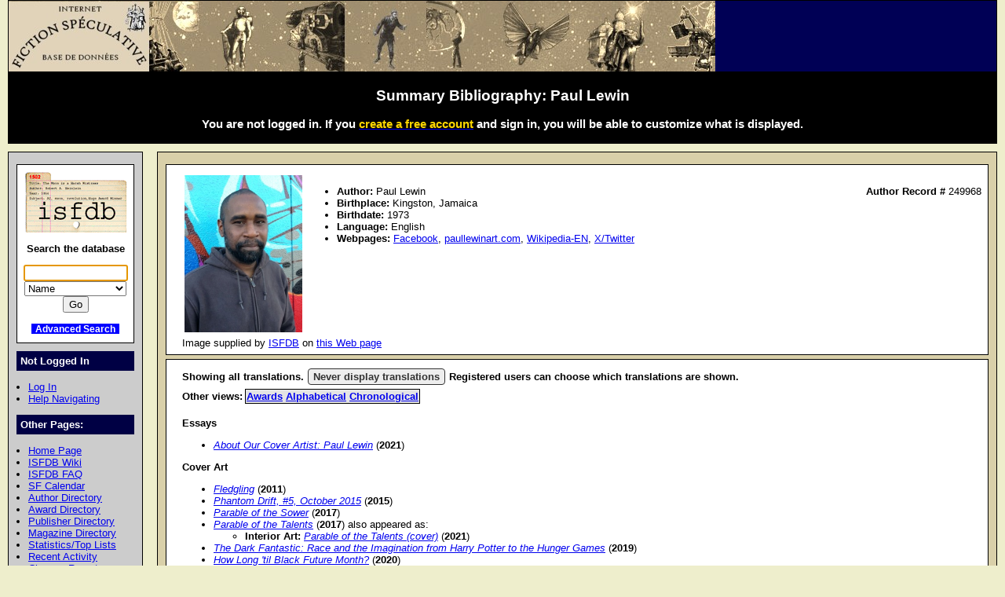

--- FILE ---
content_type: text/html; charset=iso-8859-1
request_url: https://www.isfdb.org/cgi-bin/ea.cgi?249968
body_size: 10193
content:
<!DOCTYPE HTML PUBLIC "-//W3C//DTD HTML 4.01//EN" "http://www.w3.org/TR/html4/strict.dtd">
<html lang="en-us">
<head>
<meta http-equiv="content-type" content="text/html; charset=iso-8859-1" >
<link rel="shortcut icon" href="https://www.isfdb.org/favicon.ico">
<title>Summary Bibliography: Paul Lewin</title>
<link href="https://www.isfdb.org/biblio.css" rel="stylesheet" type="text/css" media="screen">
</head>
<body>
<div id="wrap">
<a class="topbanner" href="https://www.isfdb.org/cgi-bin/index.cgi">
<span>
<img src="https://www.isfdb.org/IsfdbBanner12.jpg" alt="ISFDB banner">
</span>
</a>
<div id="statusbar">
<h2>Summary Bibliography: Paul Lewin</h2>
<script type="text/javascript" src="https://www.isfdb.org/isfdb_main.js"></script>
<h3>You are not logged in. If you
 <a href="https://www.isfdb.org/wiki/index.php?title=Special:Userlogin&amp;type=signup">
<span class="newuser">create a free account</span></a>
 and sign in, you will be able to customize what is displayed.</h3>
</div>
<div id="nav">
<div id="search">
<a href="https://www.isfdb.org/cgi-bin/index.cgi">
<img src="https://www.isfdb.org/isfdb.gif" width="130" height="77" alt="ISFDB logo">
</a>
Search the database
<form method="get" action="https://www.isfdb.org/cgi-bin/se.cgi" name="searchform" id="searchform">
<p>
<input name="arg" id="searchform_arg" class="search" value="">
<select name="type" class="search">
<option>Name</option>
<option>Fiction Titles</option>
<option>All Titles</option>
<option>Year of Title</option>
<option>Month of Title</option>
<option>Month of Publication</option>
<option>Series</option>
<option>Publication Series</option>
<option>Magazine</option>
<option>Publisher</option>
<option>ISBN</option>
<option>Tag</option>
<option>Award</option>
</select>
<input value="Go" type="submit" >
</form>
<p class="bottomlinks">
<a class="inverted" href="https://www.isfdb.org/cgi-bin/adv_search_menu.cgi" dir="ltr">Advanced Search</a>
</div>
<div class="divider">
Not Logged In
</div>
<ul class="navbar">
<li><a href="https://www.isfdb.org/cgi-bin/dologin.cgi?ea.cgi+249968" dir="ltr">Log In</a>
<li><a href="https://www.isfdb.org/wiki/index.php/Help:Navigation_Bar">Help Navigating</a>
</ul>
<div class="divider">
Other Pages:
</div>
<ul class="navbar">
<li><a href="https://www.isfdb.org/cgi-bin/index.cgi" dir="ltr">Home Page</a>
<li><a href="https://www.isfdb.org/wiki/index.php/Main_Page">ISFDB Wiki</a>
<li><a href="https://www.isfdb.org/wiki/index.php/ISFDB:FAQ">ISFDB FAQ</a>
<li><a href="https://www.isfdb.org/cgi-bin/calendar_menu.cgi" dir="ltr">SF Calendar</a>
<li><a href="https://www.isfdb.org/cgi-bin/directory.cgi?author" dir="ltr">Author Directory</a>
<li><a href="https://www.isfdb.org/cgi-bin/award_directory.cgi" dir="ltr">Award Directory</a>
<li><a href="https://www.isfdb.org/cgi-bin/directory.cgi?publisher" dir="ltr">Publisher Directory</a>
<li><a href="https://www.isfdb.org/cgi-bin/directory.cgi?magazine" dir="ltr">Magazine Directory</a>
<li><a href="https://www.isfdb.org/cgi-bin/stats-and-tops.cgi" dir="ltr">Statistics/Top Lists</a>
<li><a href="https://www.isfdb.org/cgi-bin/recent_activity_menu.cgi" dir="ltr">Recent Activity</a>
<li><a href="https://www.isfdb.org/cgi-bin/edit/cleanup.cgi" dir="ltr">Cleanup Reports</a>
</ul>
<div class="divider">
Editing Tools:
</div>
<ul class="navbar">
<li><a href="https://www.isfdb.org/cgi-bin/edit/editauth.cgi?249968" dir="ltr">Edit Author Data</a>
<li><a href="https://www.isfdb.org/cgi-bin/edit/mkpseudo.cgi?249968" dir="ltr">Make/Remove Alternate Name</a>
<li><a href="https://www.isfdb.org/cgi-bin/adv_search_results.cgi?START=0&amp;TYPE=Title&amp;USE_1=author_canonical&amp;O_1=exact&amp;TERM_1=Paul%20Lewin&amp;ORDERBY=title_title&amp;C=AND">Show All Titles</a>
<li><a href="https://www.isfdb.org/cgi-bin/edit/find_dups.cgi?249968" dir="ltr">Check for Duplicate Titles</a>
</ul>
<div class="divider">
Add New Data:
</div>
<ul class="navbar">
<li><a href="https://www.isfdb.org/cgi-bin/edit/newpub.cgi?Anthology" dir="ltr">Add New Anthology</a>
<li><a href="https://www.isfdb.org/cgi-bin/edit/newpub.cgi?Chapbook" dir="ltr">Add New Chapbook</a>
<li><a href="https://www.isfdb.org/cgi-bin/edit/newpub.cgi?Collection" dir="ltr">Add New Collection</a>
<li><a href="https://www.isfdb.org/cgi-bin/edit/newpub.cgi?Fanzine" dir="ltr">Add New Fanzine</a>
<li><a href="https://www.isfdb.org/cgi-bin/edit/newpub.cgi?Magazine" dir="ltr">Add New Magazine</a>
<li><a href="https://www.isfdb.org/cgi-bin/edit/newpub.cgi?Nonfiction" dir="ltr">Add New Nonfiction</a>
<li><a href="https://www.isfdb.org/cgi-bin/edit/newpub.cgi?Novel" dir="ltr">Add New Novel</a>
<li><a href="https://www.isfdb.org/cgi-bin/edit/newpub.cgi?Omnibus" dir="ltr">Add New Omnibus</a>
<li><a href="https://www.isfdb.org/cgi-bin/edit/select_award_type.cgi?0" dir="ltr">Add Untitled Award</a>
</ul>
<div class="divider">
Policies:
</div>
<ul class="navbar">
<li><a href="https://www.isfdb.org/wiki/index.php/ISFDB:General_disclaimer">Disclaimer</a>
<li><a href="https://www.isfdb.org/wiki/index.php/ISFDB:Privacy_policy">Privacy Policy</a>
<li><a href="https://www.isfdb.org/wiki/index.php/Banner_Art_Credits">Banner Art Credits</a>
</ul>
<div class="divider">
License:
</div>
<div id="cclicense">
<a rel="license" href="https://creativecommons.org/licenses/by/4.0/">
<img alt="Creative Commons License" src="https://i.creativecommons.org/l/by/4.0/88x31.png"></a><br>
This work is licensed under a <a rel="license" href="https://creativecommons.org/licenses/by/4.0/">Creative Commons Attribution 4.0 International License</a>.
</div>
</div>
<div id="content">
<div class="ContentBox">
<table>
<tr align="left">
<td>
<img src="https://isfdb.org/wiki/images/b/b3/Paul_Lewin.jpg" width="150" alt="Author Picture">
</td>
<td class="authorimage">
<ul>
<li><b>Author:</b> Paul Lewin
<span class="recordID"><b>Author Record # </b>249968</span>
<li><b>Birthplace:</b> Kingston, Jamaica
<li><b>Birthdate:</b> 1973
<li><b>Language:</b> English
<li><b>Webpages:</b> <a href="https://www.facebook.com/paullewinart" target="_blank">Facebook</a>, <a href="https://www.paullewinart.com/" target="_blank">paullewinart.com</a>, <a href="https://en.wikipedia.org/wiki/Paul_Lewin" target="_blank">Wikipedia-EN</a>, <a href="https://twitter.com/Paullewinart" target="_blank">X/Twitter</a>
</ul>
</td>
</table>
Image supplied by <a href="https://www.isfdb.org" target="_blank">ISFDB</a>
 on <a href="https://www.isfdb.org/wiki/index.php/Image:Paul_Lewin.jpg" target="_blank">this Web page</a>
</div>
<div class="ContentBox">
<div class="translationmessage"><b>Showing all translations. <a class="button" href="https://www.isfdb.org/cgi-bin/ea.cgi?249968+None" dir="ltr">Never display translations</a> Registered users can choose which translations are shown.</b></div>
<table class=bibliolinks>
<tr>
<td><b>Other views:</b></td>
<td class="authorbiblios"><b> <a href="https://www.isfdb.org/cgi-bin/eaw.cgi?249968" dir="ltr">Awards</a> <a href="https://www.isfdb.org/cgi-bin/ae.cgi?249968" dir="ltr">Alphabetical</a> <a href="https://www.isfdb.org/cgi-bin/ch.cgi?249968" dir="ltr">Chronological</a></b></td>
</tr>
</table>
<br>
<b>Essays</b>
<ul>
<li>
 <a class = "italic" href="https://www.isfdb.org/cgi-bin/title.cgi?2923490" dir="ltr">About Our Cover Artist: Paul Lewin</a> (<b>2021</b>)
</ul>
<b>Cover Art</b>
<ul>
<li>
 <a class = "italic" href="https://www.isfdb.org/cgi-bin/title.cgi?3163945" dir="ltr">Fledgling</a> (<b>2011</b>)
<li>
 <a class = "italic" href="https://www.isfdb.org/cgi-bin/title.cgi?2418420" dir="ltr">Phantom Drift, #5, October 2015</a> (<b>2015</b>)
<li>
 <a class = "italic" href="https://www.isfdb.org/cgi-bin/title.cgi?2174666" dir="ltr">Parable of the Sower</a> (<b>2017</b>)
<li>
 <a class = "italic" href="https://www.isfdb.org/cgi-bin/title.cgi?2174667" dir="ltr">Parable of the Talents</a> (<b>2017</b>)
 also appeared as:
<ul>
<li>
 <b>Interior Art:</b> <a class="italic" href="https://www.isfdb.org/cgi-bin/title.cgi?2836620" dir="ltr">Parable of the Talents (cover)</a> (<b>2021</b>)
</ul>
<li>
 <a class = "italic" href="https://www.isfdb.org/cgi-bin/title.cgi?2627376" dir="ltr">The Dark Fantastic: Race and the Imagination from Harry Potter to the Hunger Games</a> (<b>2019</b>)
<li>
 <a class = "italic" href="https://www.isfdb.org/cgi-bin/title.cgi?2768804" dir="ltr">How Long 'til Black Future Month?</a> (<b>2020</b>)
<li>
 <a class = "italic" href="https://www.isfdb.org/cgi-bin/title.cgi?2869907" dir="ltr">Uncanny Magazine, March-April 2021</a> (<b>2021</b>)
<li>
 <a class = "italic" href="https://www.isfdb.org/cgi-bin/title.cgi?3015273" dir="ltr">Uncanny Magazine, March-April 2022</a> (<b>2022</b>)
<li>
 <a class = "italic" href="https://www.isfdb.org/cgi-bin/title.cgi?3252676" dir="ltr">Uncanny Magazine, November-December 2023</a> (<b>2023</b>)
 also appeared as:
<ul>
<li>
 <b>Interior Art:</b> <a class="italic" href="https://www.isfdb.org/cgi-bin/title.cgi?3316881" dir="ltr">The Lotus Flower Gift</a> (<b>2024</b>)
<li>
 <b>Interior Art:</b> <a class="italic" href="https://www.isfdb.org/cgi-bin/title.cgi?3318803" dir="ltr">The Lotus Flower Gift [2]</a> (<b>2024</b>)
<li>
 <b>Interior Art:</b> <a class="italic" href="https://www.isfdb.org/cgi-bin/title.cgi?3316159" dir="ltr">The Year Without Sunshine</a> (<b>2024</b>)
<li>
 <b>Interior Art:</b> <a class="italic" href="https://www.isfdb.org/cgi-bin/title.cgi?3317185" dir="ltr">Uncanny Magazine, November-December 2023</a> (<b>2024</b>)
</ul>
<li>
 <a class = "italic" href="https://www.isfdb.org/cgi-bin/title.cgi?3550824" dir="ltr">Uncanny Magazine, November-December 2025</a> (<b>2025</b>)
</ul>
<b>Interior Art</b>
<ul>
<li>
 <a class = "italic" href="https://www.isfdb.org/cgi-bin/title.cgi?2768805" dir="ltr">How Long 'til Black Future Month?</a> (<b>2020</b>)
</ul>
<b>Interviews with This Author</b>
<ul>
<li>  <a class = "italic" href="https://www.isfdb.org/cgi-bin/title.cgi?2187987" dir="ltr">Paul Lewin</a> (<b>2017</b>) 
 <b>by</b> 
uncredited

</ul>
</div>
</div>
<div id="bottom">
Copyright &copy; 1995-2025 Al von Ruff and the ISFDB team
<br>
<b>ISFDB Engine</b> - Version 4.00 (2006-04-24)
</div>
</div>
</body>
</html>
